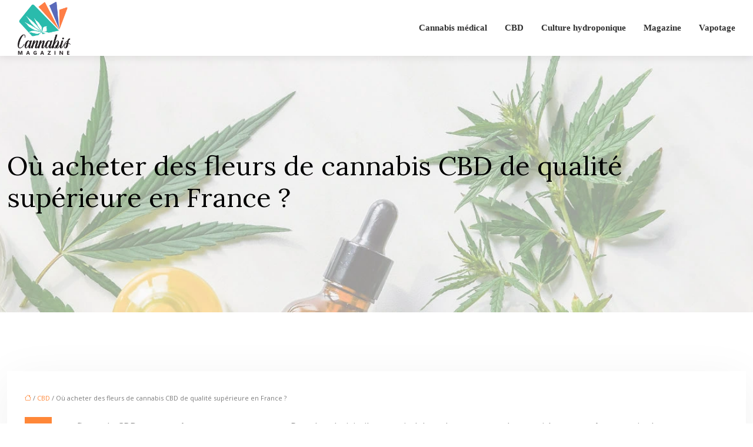

--- FILE ---
content_type: text/html; charset=UTF-8
request_url: https://www.cannabis-magazine.net/ou-acheter-des-fleurs-de-cannabis-cbd-de-qualite-superieure-en-france/
body_size: 11459
content:
<!DOCTYPE html>
<html lang="fr-FR">
<head>
<meta charset="UTF-8" />
<meta name="viewport" content="width=device-width">
<link rel="shortcut icon" href="/wp-content/uploads/2024/02/favicon-01-1.webp" />
<script type="application/ld+json">
{
    "@context": "https://schema.org",
    "@graph": [
        {
            "@type": "WebSite",
            "@id": "https://www.cannabis-magazine.net#website",
            "url": "https://www.cannabis-magazine.net",
            "name": "cannabis-magazine",
            "inLanguage": "fr-FR",
            "publisher": {
                "@id": "https://www.cannabis-magazine.net#organization"
            }
        },
        {
            "@type": "Organization",
            "@id": "https://www.cannabis-magazine.net#organization",
            "name": "cannabis-magazine",
            "url": "https://www.cannabis-magazine.net",
            "logo": {
                "@type": "ImageObject",
                "@id": "https://www.cannabis-magazine.net#logo",
                "url": "https://www.cannabis-magazine.net/wp-content/uploads/2024/02/logo-1.webp"
            }
        },
        {
            "@type": "Person",
            "@id": "https://www.cannabis-magazine.net/author/cannabis-magaz#person",
            "name": "admin",
            "jobTitle": "Rédaction Web",
            "url": "https://www.cannabis-magazine.net/author/cannabis-magaz",
            "worksFor": {
                "@id": "https://www.cannabis-magazine.net#organization"
            },
            "image": {
                "@type": "ImageObject",
                "url": ""
            }
        },
        {
            "@type": "WebPage",
            "@id": "https://www.cannabis-magazine.net/ou-acheter-des-fleurs-de-cannabis-cbd-de-qualite-superieure-en-france/#webpage",
            "url": "https://www.cannabis-magazine.net/ou-acheter-des-fleurs-de-cannabis-cbd-de-qualite-superieure-en-france/",
            "isPartOf": {
                "@id": "https://www.cannabis-magazine.net#website"
            },
            "breadcrumb": {
                "@id": "https://www.cannabis-magazine.net/ou-acheter-des-fleurs-de-cannabis-cbd-de-qualite-superieure-en-france/#breadcrumb"
            },
            "inLanguage": "fr_FR"
        },
        {
            "@type": "Article",
            "@id": "https://www.cannabis-magazine.net/ou-acheter-des-fleurs-de-cannabis-cbd-de-qualite-superieure-en-france/#article",
            "headline": "Où acheter des fleurs de cannabis CBD de qualité supérieure en France ?",
            "mainEntityOfPage": {
                "@id": "https://www.cannabis-magazine.net/ou-acheter-des-fleurs-de-cannabis-cbd-de-qualite-superieure-en-france/#webpage"
            },
            "wordCount": 648,
            "isAccessibleForFree": true,
            "articleSection": [
                "CBD"
            ],
            "datePublished": "2022-08-18T09:56:40+00:00",
            "author": {
                "@id": "https://www.cannabis-magazine.net/author/cannabis-magaz#person"
            },
            "publisher": {
                "@id": "https://www.cannabis-magazine.net#organization"
            },
            "inLanguage": "fr-FR"
        },
        {
            "@type": "BreadcrumbList",
            "@id": "https://www.cannabis-magazine.net/ou-acheter-des-fleurs-de-cannabis-cbd-de-qualite-superieure-en-france/#breadcrumb",
            "itemListElement": [
                {
                    "@type": "ListItem",
                    "position": 1,
                    "name": "Accueil",
                    "item": "https://www.cannabis-magazine.net/"
                },
                {
                    "@type": "ListItem",
                    "position": 2,
                    "name": "CBD",
                    "item": "https://www.cannabis-magazine.net/cbd/"
                },
                {
                    "@type": "ListItem",
                    "position": 3,
                    "name": "Où acheter des fleurs de cannabis CBD de qualité supérieure en France ?",
                    "item": "https://www.cannabis-magazine.net/ou-acheter-des-fleurs-de-cannabis-cbd-de-qualite-superieure-en-france/"
                }
            ]
        }
    ]
}</script>
<meta name='robots' content='max-image-preview:large' />
<title>Comment choisir et acheter ses fleurs de CBD?</title><meta name="description" content="Les fleurs de chanvre sont appréciées pour leurs nombreux bienfaits. Néanmoins, il faut choisir le bon point d’achat. Voici quelques critères."><link rel="alternate" title="oEmbed (JSON)" type="application/json+oembed" href="https://www.cannabis-magazine.net/wp-json/oembed/1.0/embed?url=https%3A%2F%2Fwww.cannabis-magazine.net%2Fou-acheter-des-fleurs-de-cannabis-cbd-de-qualite-superieure-en-france%2F" />
<link rel="alternate" title="oEmbed (XML)" type="text/xml+oembed" href="https://www.cannabis-magazine.net/wp-json/oembed/1.0/embed?url=https%3A%2F%2Fwww.cannabis-magazine.net%2Fou-acheter-des-fleurs-de-cannabis-cbd-de-qualite-superieure-en-france%2F&#038;format=xml" />
<style id='wp-img-auto-sizes-contain-inline-css' type='text/css'>
img:is([sizes=auto i],[sizes^="auto," i]){contain-intrinsic-size:3000px 1500px}
/*# sourceURL=wp-img-auto-sizes-contain-inline-css */
</style>
<style id='wp-block-library-inline-css' type='text/css'>
:root{--wp-block-synced-color:#7a00df;--wp-block-synced-color--rgb:122,0,223;--wp-bound-block-color:var(--wp-block-synced-color);--wp-editor-canvas-background:#ddd;--wp-admin-theme-color:#007cba;--wp-admin-theme-color--rgb:0,124,186;--wp-admin-theme-color-darker-10:#006ba1;--wp-admin-theme-color-darker-10--rgb:0,107,160.5;--wp-admin-theme-color-darker-20:#005a87;--wp-admin-theme-color-darker-20--rgb:0,90,135;--wp-admin-border-width-focus:2px}@media (min-resolution:192dpi){:root{--wp-admin-border-width-focus:1.5px}}.wp-element-button{cursor:pointer}:root .has-very-light-gray-background-color{background-color:#eee}:root .has-very-dark-gray-background-color{background-color:#313131}:root .has-very-light-gray-color{color:#eee}:root .has-very-dark-gray-color{color:#313131}:root .has-vivid-green-cyan-to-vivid-cyan-blue-gradient-background{background:linear-gradient(135deg,#00d084,#0693e3)}:root .has-purple-crush-gradient-background{background:linear-gradient(135deg,#34e2e4,#4721fb 50%,#ab1dfe)}:root .has-hazy-dawn-gradient-background{background:linear-gradient(135deg,#faaca8,#dad0ec)}:root .has-subdued-olive-gradient-background{background:linear-gradient(135deg,#fafae1,#67a671)}:root .has-atomic-cream-gradient-background{background:linear-gradient(135deg,#fdd79a,#004a59)}:root .has-nightshade-gradient-background{background:linear-gradient(135deg,#330968,#31cdcf)}:root .has-midnight-gradient-background{background:linear-gradient(135deg,#020381,#2874fc)}:root{--wp--preset--font-size--normal:16px;--wp--preset--font-size--huge:42px}.has-regular-font-size{font-size:1em}.has-larger-font-size{font-size:2.625em}.has-normal-font-size{font-size:var(--wp--preset--font-size--normal)}.has-huge-font-size{font-size:var(--wp--preset--font-size--huge)}.has-text-align-center{text-align:center}.has-text-align-left{text-align:left}.has-text-align-right{text-align:right}.has-fit-text{white-space:nowrap!important}#end-resizable-editor-section{display:none}.aligncenter{clear:both}.items-justified-left{justify-content:flex-start}.items-justified-center{justify-content:center}.items-justified-right{justify-content:flex-end}.items-justified-space-between{justify-content:space-between}.screen-reader-text{border:0;clip-path:inset(50%);height:1px;margin:-1px;overflow:hidden;padding:0;position:absolute;width:1px;word-wrap:normal!important}.screen-reader-text:focus{background-color:#ddd;clip-path:none;color:#444;display:block;font-size:1em;height:auto;left:5px;line-height:normal;padding:15px 23px 14px;text-decoration:none;top:5px;width:auto;z-index:100000}html :where(.has-border-color){border-style:solid}html :where([style*=border-top-color]){border-top-style:solid}html :where([style*=border-right-color]){border-right-style:solid}html :where([style*=border-bottom-color]){border-bottom-style:solid}html :where([style*=border-left-color]){border-left-style:solid}html :where([style*=border-width]){border-style:solid}html :where([style*=border-top-width]){border-top-style:solid}html :where([style*=border-right-width]){border-right-style:solid}html :where([style*=border-bottom-width]){border-bottom-style:solid}html :where([style*=border-left-width]){border-left-style:solid}html :where(img[class*=wp-image-]){height:auto;max-width:100%}:where(figure){margin:0 0 1em}html :where(.is-position-sticky){--wp-admin--admin-bar--position-offset:var(--wp-admin--admin-bar--height,0px)}@media screen and (max-width:600px){html :where(.is-position-sticky){--wp-admin--admin-bar--position-offset:0px}}

/*# sourceURL=wp-block-library-inline-css */
</style><style id='global-styles-inline-css' type='text/css'>
:root{--wp--preset--aspect-ratio--square: 1;--wp--preset--aspect-ratio--4-3: 4/3;--wp--preset--aspect-ratio--3-4: 3/4;--wp--preset--aspect-ratio--3-2: 3/2;--wp--preset--aspect-ratio--2-3: 2/3;--wp--preset--aspect-ratio--16-9: 16/9;--wp--preset--aspect-ratio--9-16: 9/16;--wp--preset--color--black: #000000;--wp--preset--color--cyan-bluish-gray: #abb8c3;--wp--preset--color--white: #ffffff;--wp--preset--color--pale-pink: #f78da7;--wp--preset--color--vivid-red: #cf2e2e;--wp--preset--color--luminous-vivid-orange: #ff6900;--wp--preset--color--luminous-vivid-amber: #fcb900;--wp--preset--color--light-green-cyan: #7bdcb5;--wp--preset--color--vivid-green-cyan: #00d084;--wp--preset--color--pale-cyan-blue: #8ed1fc;--wp--preset--color--vivid-cyan-blue: #0693e3;--wp--preset--color--vivid-purple: #9b51e0;--wp--preset--color--base: #f9f9f9;--wp--preset--color--base-2: #ffffff;--wp--preset--color--contrast: #111111;--wp--preset--color--contrast-2: #636363;--wp--preset--color--contrast-3: #A4A4A4;--wp--preset--color--accent: #cfcabe;--wp--preset--color--accent-2: #c2a990;--wp--preset--color--accent-3: #d8613c;--wp--preset--color--accent-4: #b1c5a4;--wp--preset--color--accent-5: #b5bdbc;--wp--preset--gradient--vivid-cyan-blue-to-vivid-purple: linear-gradient(135deg,rgb(6,147,227) 0%,rgb(155,81,224) 100%);--wp--preset--gradient--light-green-cyan-to-vivid-green-cyan: linear-gradient(135deg,rgb(122,220,180) 0%,rgb(0,208,130) 100%);--wp--preset--gradient--luminous-vivid-amber-to-luminous-vivid-orange: linear-gradient(135deg,rgb(252,185,0) 0%,rgb(255,105,0) 100%);--wp--preset--gradient--luminous-vivid-orange-to-vivid-red: linear-gradient(135deg,rgb(255,105,0) 0%,rgb(207,46,46) 100%);--wp--preset--gradient--very-light-gray-to-cyan-bluish-gray: linear-gradient(135deg,rgb(238,238,238) 0%,rgb(169,184,195) 100%);--wp--preset--gradient--cool-to-warm-spectrum: linear-gradient(135deg,rgb(74,234,220) 0%,rgb(151,120,209) 20%,rgb(207,42,186) 40%,rgb(238,44,130) 60%,rgb(251,105,98) 80%,rgb(254,248,76) 100%);--wp--preset--gradient--blush-light-purple: linear-gradient(135deg,rgb(255,206,236) 0%,rgb(152,150,240) 100%);--wp--preset--gradient--blush-bordeaux: linear-gradient(135deg,rgb(254,205,165) 0%,rgb(254,45,45) 50%,rgb(107,0,62) 100%);--wp--preset--gradient--luminous-dusk: linear-gradient(135deg,rgb(255,203,112) 0%,rgb(199,81,192) 50%,rgb(65,88,208) 100%);--wp--preset--gradient--pale-ocean: linear-gradient(135deg,rgb(255,245,203) 0%,rgb(182,227,212) 50%,rgb(51,167,181) 100%);--wp--preset--gradient--electric-grass: linear-gradient(135deg,rgb(202,248,128) 0%,rgb(113,206,126) 100%);--wp--preset--gradient--midnight: linear-gradient(135deg,rgb(2,3,129) 0%,rgb(40,116,252) 100%);--wp--preset--gradient--gradient-1: linear-gradient(to bottom, #cfcabe 0%, #F9F9F9 100%);--wp--preset--gradient--gradient-2: linear-gradient(to bottom, #C2A990 0%, #F9F9F9 100%);--wp--preset--gradient--gradient-3: linear-gradient(to bottom, #D8613C 0%, #F9F9F9 100%);--wp--preset--gradient--gradient-4: linear-gradient(to bottom, #B1C5A4 0%, #F9F9F9 100%);--wp--preset--gradient--gradient-5: linear-gradient(to bottom, #B5BDBC 0%, #F9F9F9 100%);--wp--preset--gradient--gradient-6: linear-gradient(to bottom, #A4A4A4 0%, #F9F9F9 100%);--wp--preset--gradient--gradient-7: linear-gradient(to bottom, #cfcabe 50%, #F9F9F9 50%);--wp--preset--gradient--gradient-8: linear-gradient(to bottom, #C2A990 50%, #F9F9F9 50%);--wp--preset--gradient--gradient-9: linear-gradient(to bottom, #D8613C 50%, #F9F9F9 50%);--wp--preset--gradient--gradient-10: linear-gradient(to bottom, #B1C5A4 50%, #F9F9F9 50%);--wp--preset--gradient--gradient-11: linear-gradient(to bottom, #B5BDBC 50%, #F9F9F9 50%);--wp--preset--gradient--gradient-12: linear-gradient(to bottom, #A4A4A4 50%, #F9F9F9 50%);--wp--preset--font-size--small: 13px;--wp--preset--font-size--medium: 20px;--wp--preset--font-size--large: 36px;--wp--preset--font-size--x-large: 42px;--wp--preset--spacing--20: min(1.5rem, 2vw);--wp--preset--spacing--30: min(2.5rem, 3vw);--wp--preset--spacing--40: min(4rem, 5vw);--wp--preset--spacing--50: min(6.5rem, 8vw);--wp--preset--spacing--60: min(10.5rem, 13vw);--wp--preset--spacing--70: 3.38rem;--wp--preset--spacing--80: 5.06rem;--wp--preset--spacing--10: 1rem;--wp--preset--shadow--natural: 6px 6px 9px rgba(0, 0, 0, 0.2);--wp--preset--shadow--deep: 12px 12px 50px rgba(0, 0, 0, 0.4);--wp--preset--shadow--sharp: 6px 6px 0px rgba(0, 0, 0, 0.2);--wp--preset--shadow--outlined: 6px 6px 0px -3px rgb(255, 255, 255), 6px 6px rgb(0, 0, 0);--wp--preset--shadow--crisp: 6px 6px 0px rgb(0, 0, 0);}:root { --wp--style--global--content-size: 1320px;--wp--style--global--wide-size: 1920px; }:where(body) { margin: 0; }.wp-site-blocks { padding-top: var(--wp--style--root--padding-top); padding-bottom: var(--wp--style--root--padding-bottom); }.has-global-padding { padding-right: var(--wp--style--root--padding-right); padding-left: var(--wp--style--root--padding-left); }.has-global-padding > .alignfull { margin-right: calc(var(--wp--style--root--padding-right) * -1); margin-left: calc(var(--wp--style--root--padding-left) * -1); }.has-global-padding :where(:not(.alignfull.is-layout-flow) > .has-global-padding:not(.wp-block-block, .alignfull)) { padding-right: 0; padding-left: 0; }.has-global-padding :where(:not(.alignfull.is-layout-flow) > .has-global-padding:not(.wp-block-block, .alignfull)) > .alignfull { margin-left: 0; margin-right: 0; }.wp-site-blocks > .alignleft { float: left; margin-right: 2em; }.wp-site-blocks > .alignright { float: right; margin-left: 2em; }.wp-site-blocks > .aligncenter { justify-content: center; margin-left: auto; margin-right: auto; }:where(.wp-site-blocks) > * { margin-block-start: 1.2rem; margin-block-end: 0; }:where(.wp-site-blocks) > :first-child { margin-block-start: 0; }:where(.wp-site-blocks) > :last-child { margin-block-end: 0; }:root { --wp--style--block-gap: 1.2rem; }:root :where(.is-layout-flow) > :first-child{margin-block-start: 0;}:root :where(.is-layout-flow) > :last-child{margin-block-end: 0;}:root :where(.is-layout-flow) > *{margin-block-start: 1.2rem;margin-block-end: 0;}:root :where(.is-layout-constrained) > :first-child{margin-block-start: 0;}:root :where(.is-layout-constrained) > :last-child{margin-block-end: 0;}:root :where(.is-layout-constrained) > *{margin-block-start: 1.2rem;margin-block-end: 0;}:root :where(.is-layout-flex){gap: 1.2rem;}:root :where(.is-layout-grid){gap: 1.2rem;}.is-layout-flow > .alignleft{float: left;margin-inline-start: 0;margin-inline-end: 2em;}.is-layout-flow > .alignright{float: right;margin-inline-start: 2em;margin-inline-end: 0;}.is-layout-flow > .aligncenter{margin-left: auto !important;margin-right: auto !important;}.is-layout-constrained > .alignleft{float: left;margin-inline-start: 0;margin-inline-end: 2em;}.is-layout-constrained > .alignright{float: right;margin-inline-start: 2em;margin-inline-end: 0;}.is-layout-constrained > .aligncenter{margin-left: auto !important;margin-right: auto !important;}.is-layout-constrained > :where(:not(.alignleft):not(.alignright):not(.alignfull)){max-width: var(--wp--style--global--content-size);margin-left: auto !important;margin-right: auto !important;}.is-layout-constrained > .alignwide{max-width: var(--wp--style--global--wide-size);}body .is-layout-flex{display: flex;}.is-layout-flex{flex-wrap: wrap;align-items: center;}.is-layout-flex > :is(*, div){margin: 0;}body .is-layout-grid{display: grid;}.is-layout-grid > :is(*, div){margin: 0;}body{--wp--style--root--padding-top: 0px;--wp--style--root--padding-right: var(--wp--preset--spacing--50);--wp--style--root--padding-bottom: 0px;--wp--style--root--padding-left: var(--wp--preset--spacing--50);}a:where(:not(.wp-element-button)){text-decoration: underline;}:root :where(a:where(:not(.wp-element-button)):hover){text-decoration: none;}:root :where(.wp-element-button, .wp-block-button__link){background-color: var(--wp--preset--color--contrast);border-radius: .33rem;border-color: var(--wp--preset--color--contrast);border-width: 0;color: var(--wp--preset--color--base);font-family: inherit;font-size: var(--wp--preset--font-size--small);font-style: normal;font-weight: 500;letter-spacing: inherit;line-height: inherit;padding-top: 0.6rem;padding-right: 1rem;padding-bottom: 0.6rem;padding-left: 1rem;text-decoration: none;text-transform: inherit;}:root :where(.wp-element-button:hover, .wp-block-button__link:hover){background-color: var(--wp--preset--color--contrast-2);border-color: var(--wp--preset--color--contrast-2);color: var(--wp--preset--color--base);}:root :where(.wp-element-button:focus, .wp-block-button__link:focus){background-color: var(--wp--preset--color--contrast-2);border-color: var(--wp--preset--color--contrast-2);color: var(--wp--preset--color--base);outline-color: var(--wp--preset--color--contrast);outline-offset: 2px;outline-style: dotted;outline-width: 1px;}:root :where(.wp-element-button:active, .wp-block-button__link:active){background-color: var(--wp--preset--color--contrast);color: var(--wp--preset--color--base);}:root :where(.wp-element-caption, .wp-block-audio figcaption, .wp-block-embed figcaption, .wp-block-gallery figcaption, .wp-block-image figcaption, .wp-block-table figcaption, .wp-block-video figcaption){color: var(--wp--preset--color--contrast-2);font-family: var(--wp--preset--font-family--body);font-size: 0.8rem;}.has-black-color{color: var(--wp--preset--color--black) !important;}.has-cyan-bluish-gray-color{color: var(--wp--preset--color--cyan-bluish-gray) !important;}.has-white-color{color: var(--wp--preset--color--white) !important;}.has-pale-pink-color{color: var(--wp--preset--color--pale-pink) !important;}.has-vivid-red-color{color: var(--wp--preset--color--vivid-red) !important;}.has-luminous-vivid-orange-color{color: var(--wp--preset--color--luminous-vivid-orange) !important;}.has-luminous-vivid-amber-color{color: var(--wp--preset--color--luminous-vivid-amber) !important;}.has-light-green-cyan-color{color: var(--wp--preset--color--light-green-cyan) !important;}.has-vivid-green-cyan-color{color: var(--wp--preset--color--vivid-green-cyan) !important;}.has-pale-cyan-blue-color{color: var(--wp--preset--color--pale-cyan-blue) !important;}.has-vivid-cyan-blue-color{color: var(--wp--preset--color--vivid-cyan-blue) !important;}.has-vivid-purple-color{color: var(--wp--preset--color--vivid-purple) !important;}.has-base-color{color: var(--wp--preset--color--base) !important;}.has-base-2-color{color: var(--wp--preset--color--base-2) !important;}.has-contrast-color{color: var(--wp--preset--color--contrast) !important;}.has-contrast-2-color{color: var(--wp--preset--color--contrast-2) !important;}.has-contrast-3-color{color: var(--wp--preset--color--contrast-3) !important;}.has-accent-color{color: var(--wp--preset--color--accent) !important;}.has-accent-2-color{color: var(--wp--preset--color--accent-2) !important;}.has-accent-3-color{color: var(--wp--preset--color--accent-3) !important;}.has-accent-4-color{color: var(--wp--preset--color--accent-4) !important;}.has-accent-5-color{color: var(--wp--preset--color--accent-5) !important;}.has-black-background-color{background-color: var(--wp--preset--color--black) !important;}.has-cyan-bluish-gray-background-color{background-color: var(--wp--preset--color--cyan-bluish-gray) !important;}.has-white-background-color{background-color: var(--wp--preset--color--white) !important;}.has-pale-pink-background-color{background-color: var(--wp--preset--color--pale-pink) !important;}.has-vivid-red-background-color{background-color: var(--wp--preset--color--vivid-red) !important;}.has-luminous-vivid-orange-background-color{background-color: var(--wp--preset--color--luminous-vivid-orange) !important;}.has-luminous-vivid-amber-background-color{background-color: var(--wp--preset--color--luminous-vivid-amber) !important;}.has-light-green-cyan-background-color{background-color: var(--wp--preset--color--light-green-cyan) !important;}.has-vivid-green-cyan-background-color{background-color: var(--wp--preset--color--vivid-green-cyan) !important;}.has-pale-cyan-blue-background-color{background-color: var(--wp--preset--color--pale-cyan-blue) !important;}.has-vivid-cyan-blue-background-color{background-color: var(--wp--preset--color--vivid-cyan-blue) !important;}.has-vivid-purple-background-color{background-color: var(--wp--preset--color--vivid-purple) !important;}.has-base-background-color{background-color: var(--wp--preset--color--base) !important;}.has-base-2-background-color{background-color: var(--wp--preset--color--base-2) !important;}.has-contrast-background-color{background-color: var(--wp--preset--color--contrast) !important;}.has-contrast-2-background-color{background-color: var(--wp--preset--color--contrast-2) !important;}.has-contrast-3-background-color{background-color: var(--wp--preset--color--contrast-3) !important;}.has-accent-background-color{background-color: var(--wp--preset--color--accent) !important;}.has-accent-2-background-color{background-color: var(--wp--preset--color--accent-2) !important;}.has-accent-3-background-color{background-color: var(--wp--preset--color--accent-3) !important;}.has-accent-4-background-color{background-color: var(--wp--preset--color--accent-4) !important;}.has-accent-5-background-color{background-color: var(--wp--preset--color--accent-5) !important;}.has-black-border-color{border-color: var(--wp--preset--color--black) !important;}.has-cyan-bluish-gray-border-color{border-color: var(--wp--preset--color--cyan-bluish-gray) !important;}.has-white-border-color{border-color: var(--wp--preset--color--white) !important;}.has-pale-pink-border-color{border-color: var(--wp--preset--color--pale-pink) !important;}.has-vivid-red-border-color{border-color: var(--wp--preset--color--vivid-red) !important;}.has-luminous-vivid-orange-border-color{border-color: var(--wp--preset--color--luminous-vivid-orange) !important;}.has-luminous-vivid-amber-border-color{border-color: var(--wp--preset--color--luminous-vivid-amber) !important;}.has-light-green-cyan-border-color{border-color: var(--wp--preset--color--light-green-cyan) !important;}.has-vivid-green-cyan-border-color{border-color: var(--wp--preset--color--vivid-green-cyan) !important;}.has-pale-cyan-blue-border-color{border-color: var(--wp--preset--color--pale-cyan-blue) !important;}.has-vivid-cyan-blue-border-color{border-color: var(--wp--preset--color--vivid-cyan-blue) !important;}.has-vivid-purple-border-color{border-color: var(--wp--preset--color--vivid-purple) !important;}.has-base-border-color{border-color: var(--wp--preset--color--base) !important;}.has-base-2-border-color{border-color: var(--wp--preset--color--base-2) !important;}.has-contrast-border-color{border-color: var(--wp--preset--color--contrast) !important;}.has-contrast-2-border-color{border-color: var(--wp--preset--color--contrast-2) !important;}.has-contrast-3-border-color{border-color: var(--wp--preset--color--contrast-3) !important;}.has-accent-border-color{border-color: var(--wp--preset--color--accent) !important;}.has-accent-2-border-color{border-color: var(--wp--preset--color--accent-2) !important;}.has-accent-3-border-color{border-color: var(--wp--preset--color--accent-3) !important;}.has-accent-4-border-color{border-color: var(--wp--preset--color--accent-4) !important;}.has-accent-5-border-color{border-color: var(--wp--preset--color--accent-5) !important;}.has-vivid-cyan-blue-to-vivid-purple-gradient-background{background: var(--wp--preset--gradient--vivid-cyan-blue-to-vivid-purple) !important;}.has-light-green-cyan-to-vivid-green-cyan-gradient-background{background: var(--wp--preset--gradient--light-green-cyan-to-vivid-green-cyan) !important;}.has-luminous-vivid-amber-to-luminous-vivid-orange-gradient-background{background: var(--wp--preset--gradient--luminous-vivid-amber-to-luminous-vivid-orange) !important;}.has-luminous-vivid-orange-to-vivid-red-gradient-background{background: var(--wp--preset--gradient--luminous-vivid-orange-to-vivid-red) !important;}.has-very-light-gray-to-cyan-bluish-gray-gradient-background{background: var(--wp--preset--gradient--very-light-gray-to-cyan-bluish-gray) !important;}.has-cool-to-warm-spectrum-gradient-background{background: var(--wp--preset--gradient--cool-to-warm-spectrum) !important;}.has-blush-light-purple-gradient-background{background: var(--wp--preset--gradient--blush-light-purple) !important;}.has-blush-bordeaux-gradient-background{background: var(--wp--preset--gradient--blush-bordeaux) !important;}.has-luminous-dusk-gradient-background{background: var(--wp--preset--gradient--luminous-dusk) !important;}.has-pale-ocean-gradient-background{background: var(--wp--preset--gradient--pale-ocean) !important;}.has-electric-grass-gradient-background{background: var(--wp--preset--gradient--electric-grass) !important;}.has-midnight-gradient-background{background: var(--wp--preset--gradient--midnight) !important;}.has-gradient-1-gradient-background{background: var(--wp--preset--gradient--gradient-1) !important;}.has-gradient-2-gradient-background{background: var(--wp--preset--gradient--gradient-2) !important;}.has-gradient-3-gradient-background{background: var(--wp--preset--gradient--gradient-3) !important;}.has-gradient-4-gradient-background{background: var(--wp--preset--gradient--gradient-4) !important;}.has-gradient-5-gradient-background{background: var(--wp--preset--gradient--gradient-5) !important;}.has-gradient-6-gradient-background{background: var(--wp--preset--gradient--gradient-6) !important;}.has-gradient-7-gradient-background{background: var(--wp--preset--gradient--gradient-7) !important;}.has-gradient-8-gradient-background{background: var(--wp--preset--gradient--gradient-8) !important;}.has-gradient-9-gradient-background{background: var(--wp--preset--gradient--gradient-9) !important;}.has-gradient-10-gradient-background{background: var(--wp--preset--gradient--gradient-10) !important;}.has-gradient-11-gradient-background{background: var(--wp--preset--gradient--gradient-11) !important;}.has-gradient-12-gradient-background{background: var(--wp--preset--gradient--gradient-12) !important;}.has-small-font-size{font-size: var(--wp--preset--font-size--small) !important;}.has-medium-font-size{font-size: var(--wp--preset--font-size--medium) !important;}.has-large-font-size{font-size: var(--wp--preset--font-size--large) !important;}.has-x-large-font-size{font-size: var(--wp--preset--font-size--x-large) !important;}
/*# sourceURL=global-styles-inline-css */
</style>

<link rel='stylesheet' id='default-css' href='https://www.cannabis-magazine.net/wp-content/themes/factory-templates-4/style.css?ver=e3623eba7a7f187f768bf518101e88ac' type='text/css' media='all' />
<link rel='stylesheet' id='bootstrap5-css' href='https://www.cannabis-magazine.net/wp-content/themes/factory-templates-4/css/bootstrap.min.css?ver=e3623eba7a7f187f768bf518101e88ac' type='text/css' media='all' />
<link rel='stylesheet' id='bootstrap-icon-css' href='https://www.cannabis-magazine.net/wp-content/themes/factory-templates-4/css/bootstrap-icons.css?ver=e3623eba7a7f187f768bf518101e88ac' type='text/css' media='all' />
<link rel='stylesheet' id='global-css' href='https://www.cannabis-magazine.net/wp-content/themes/factory-templates-4/css/global.css?ver=e3623eba7a7f187f768bf518101e88ac' type='text/css' media='all' />
<link rel='stylesheet' id='light-theme-css' href='https://www.cannabis-magazine.net/wp-content/themes/factory-templates-4/css/light.css?ver=e3623eba7a7f187f768bf518101e88ac' type='text/css' media='all' />
<script type="text/javascript" src="https://code.jquery.com/jquery-3.2.1.min.js?ver=e3623eba7a7f187f768bf518101e88ac" id="jquery3.2.1-js"></script>
<script type="text/javascript" src="https://www.cannabis-magazine.net/wp-content/themes/factory-templates-4/js/fn.js?ver=e3623eba7a7f187f768bf518101e88ac" id="default_script-js"></script>
<link rel="https://api.w.org/" href="https://www.cannabis-magazine.net/wp-json/" /><link rel="alternate" title="JSON" type="application/json" href="https://www.cannabis-magazine.net/wp-json/wp/v2/posts/25238" /><link rel="EditURI" type="application/rsd+xml" title="RSD" href="https://www.cannabis-magazine.net/xmlrpc.php?rsd" />
<link rel="canonical" href="https://www.cannabis-magazine.net/ou-acheter-des-fleurs-de-cannabis-cbd-de-qualite-superieure-en-france/" />
<link rel='shortlink' href='https://www.cannabis-magazine.net/?p=25238' />
 
<link href="https://fonts.googleapis.com/css2?family=Open+Sans&display=swap" rel="stylesheet">
<link href="https://fonts.googleapis.com/css2?family=Lora:ital,wght@0,400;0,700;1,400&display=swap" rel="stylesheet">
<meta name="google-site-verification" content="p8800_TDbJSqsbJb_a_sWbuy3FyzYT2nzt7-40jtjlE" />
<meta name="google-site-verification" content="dbp9r2c8X3-RvqXQO2K4b3gcKzMQXHPLz-uedgemAEY" /> 
<style type="text/css">
.default_color_background,.menu-bars{background-color : #ff8738 }.default_color_text,a,h1 span,h2 span,h3 span,h4 span,h5 span,h6 span{color :#ff8738 }.navigation li a,.navigation li.disabled,.navigation li.active a,.owl-dots .owl-dot.active span,.owl-dots .owl-dot:hover span{background-color: #ff8738;}
.block-spc{border-color:#ff8738}
.page-content a{color : #ff8738 }.page-content a:hover{color : #34A853 }.home .body-content a{color : #ff8738 }.home .body-content a:hover{color : #34A853 }.col-menu,.main-navigation{background-color:transparent;}.main-navigation {padding:10px 0px;}.main-navigation.scrolled{padding:2px 2px;}.main-navigation.scrolled{background-color:#fff;}.main-navigation {-webkit-box-shadow: 0 2px 13px 0 rgba(0, 0, 0, .1);-moz-box-shadow: 0 2px 13px 0 rgba(0, 0, 0, .1);box-shadow: 0 2px 13px 0 rgba(0, 0, 0, .1);}
.main-navigation .logo-main{height: 90px;}.main-navigation  .logo-sticky{height: 40px;}nav li a{font-size:15px;}nav li a{line-height:25px;}nav li a{color:#303030!important;}nav li:hover > a,.current-menu-item > a{color:#ff8e2d!important;}.scrolled nav li a{color:#303030!important;}.scrolled nav li:hover a,.scrolled .current-menu-item a{color:#ff8e2d!important;}.archive h1{color:#000!important;}.category .subheader,.single .subheader{padding:160px 0px }.archive h1{text-align:left!important;} .archive h1{font-size:45px}  .archive h2,.cat-description h2{font-size:25px} .archive h2 a,.cat-description h2{color:#000!important;}.archive .readmore{background-color:#ff8738;}.archive .readmore{color:#fff;}.archive .readmore:hover{background-color:#de6f26;}.archive .readmore:hover{color:#fff;}.archive .readmore{padding:8px 20px;}.single h1{color:#000!important;}.single .the-post h2{color:#000!important;}.single .the-post h3{color:#000!important;}.single .the-post h4{color:#000!important;}.single .the-post h5{color:#000!important;}.single .the-post h6{color:#000!important;} .single .post-content a{color:#ff8738} .single .post-content a:hover{color:#34A853}.single h1{text-align:left!important;}.single h1{font-size: 45px}.single h2{font-size: 25px}.single h3{font-size: 21px}.single h4{font-size: 18px}.single .the-post p:first-child::first-letter{background-color: #ff8738;padding: 8px 5px;margin-right: 4px;margin-bottom:4px}footer{background-position:top }  footer a{color: #666a6f }#back_to_top{background-color:#ff8738;}#back_to_top i, #back_to_top svg{color:#fff;} footer{padding:80px 0 60px} #back_to_top {padding:3px 5px 6px;}</style>
<style>:root {
    --color-primary: #ff8738;
    --color-primary-light: #ffaf48;
    --color-primary-dark: #b25e27;
    --color-primary-hover: #e57932;
    --color-primary-muted: #ffd859;
            --color-background: cannabis-magaz;
    --color-text: #000000;
} </style>
<style id="custom-st" type="text/css">
body{font-size:16px;font-weight:400;line-height:32px;font-family:Open Sans;color:#7d7d7d;}h1,.kicker-banner{font-family:Lora;font-weight:400;}h2,h3,h4{font-family:Lora;font-weight:700;}a{text-decoration:none;}.justify-text{text-align:justify;}.kicker-banner{font-style:italic;}.copyright {padding:10px 0 40px;text-align:center;margin-top:20px;}.b1-col2,.b1{position:relative;}.banner-img-bg2{position:absolute;left:0;right:0;top:0;bottom:0;margin:auto;display:flex;flex-direction:column;justify-content:center;z-index:-1;}.b1-bg-img{position:absolute;left:0;top:10%;}.background-zoom{position:relative;overflow:hidden;}.background-zoom:before{content:'';position:absolute;background:#000;width:100%;height:100%;opacity:0!important;transition:all 0.6s ease;transform:scale(0.5);z-index:1;}.background-zoom:hover:before{opacity:0.7!important;transform:scale(1.2);}.background-zoom h3,.background-zoom p{transition:all 0.6s ease;transform:scale(0.5);opacity:0;}.background-zoom:hover h3,.background-zoom:hover p{transform:scale(1);opacity:1;}#gallery-1 img{width:90px!important;height:90px!important;}.gallery-item{width:auto!important;margin-right:15px!important;margin-top:0px!important;}#gallery-1{margin-top:20px!important;}p{text-align:justify;}footer{background-size:cover;}footer img{margin-bottom:1.5em;}footer .footer-widget{color:#303030;position:relative;border-bottom:none!important;margin-bottom:30px!important;}footer .footer-widget:after{content:'';position:absolute;bottom:-7px;left:0;width:25px;border-bottom:2px solid #ff8e2d;}.main-navigation{z-index:3!important;position:relative;}nav li a{font-family:Loras;font-weight:700;white-space:normal!important;}.main-navigation .sub-menu{padding:0px!important;}.navbar{padding:0px!important;}.sub-menu>li{padding:20px 15px!important;border-bottom:1px solid rgba(0,0,0,0.1);}.classic-menu li a{padding:35px 15px 35px 15px;}.main-navigation .menu-item-has-children:after{top:30px;color:#ff8738;}.scrolled nav .sub-menu li a{color:#333!important;}.sub-menu li:hover a,.scrolled nav .sub-menu li:hover a{color:#ff8738!important;}.widget_sidebar{margin-bottom:50px;background:#fff;box-shadow:0 15px 76px 0 rgba(0,0,0,.1);box-sizing:border-box;padding:25px 20px 20px;}.loop-post .align-items-center div{padding:0 0 0 20px;}.archive .post{box-shadow:0 30px 100px 0 rgba(221,224,231,0.5);padding:30px 30px 30px;}.single .title{position:relative;z-index:1;}.single .all-post-content{padding:30px;background:#fff;box-shadow:0 15px 76px 0 rgba(0,0,0,.06);margin-bottom:50px;}.single .the-post p:first-child::first-letter{font-size:30px;height:55px;line-height:22px;padding:15px;width:55px;font-weight:500;color:#fff;float:left;margin:0 20px 0 0;text-align:center;}.widget_sidebar .sidebar-widget{margin-bottom:1em;color:#333;text-align:left;position:relative;padding-bottom:1em;border-bottom:none!important;}.sidebar-widget:before{width:100%;border-bottom:1px solid #ececec;}.sidebar-widget:before,.sidebar-widget:after{content:"";position:absolute;left:0;bottom:2px;}.sidebar-widget:after{width:50px;border-bottom:1px solid #ff8738;}@media screen and (max-width:1600px){}@media screen and (max-width:1366px){.main-navigation{padding:0px 30px!important;}.main-navigation .sub-menu{margin-left:-20px;}}@media screen and (max-width:1280px){}@media screen and (max-width:1024px){h1{line-height:55px!important;font-size:45px!important;}h2{line-height:30px!important;font-size:24px!important;}h3{font-size:20px!important;}.classic-menu li a{padding:20px 15px 20px 15px;}.navbar-toggler{background-color:#fff;}.navbar{padding:10px!important;}.banner{padding-top:20%!important;}.main-navigation{background-color:#fff;}}@media screen and (max-width:960px){.banner{background:#221B19;}}@media screen and (max-width:375px){.main-navigation{padding:0px 0px!important;}.loop-post .align-items-center{padding-left:0px!important;}}</style>
</head> 

<body class="wp-singular post-template-default single single-post postid-25238 single-format-standard wp-theme-factory-templates-4 catid-1" style="background-color: cannabis-magaz;">

<div class="main-navigation  container-fluid is_sticky none-mobile">
<nav class="navbar navbar-expand-lg  container-xxl">

<a id="logo" href="https://www.cannabis-magazine.net">
<img class="logo-main" src="/wp-content/uploads/2024/02/logo-1.webp"  width="90px"   height="90px"  alt="logo">
<img class="logo-sticky" src="/wp-content/uploads/2024/02/logo-1.webp" width="auto" height="40px" alt="logo"></a>

    <button class="navbar-toggler" type="button" data-bs-toggle="collapse" data-bs-target="#navbarSupportedContent" aria-controls="navbarSupportedContent" aria-expanded="false" aria-label="Toggle navigation">
      <span class="navbar-toggler-icon"><i class="bi bi-list"></i></span>
    </button>

    <div class="collapse navbar-collapse" id="navbarSupportedContent">

<ul id="main-menu" class="classic-menu navbar-nav ms-auto mb-2 mb-lg-0"><li id="menu-item-25118" class="menu-item menu-item-type-taxonomy menu-item-object-category"><a href="https://www.cannabis-magazine.net/cannabis-medical/">Cannabis médical</a></li>
<li id="menu-item-25119" class="menu-item menu-item-type-taxonomy menu-item-object-category current-post-ancestor current-menu-parent current-post-parent"><a href="https://www.cannabis-magazine.net/cbd/">CBD</a></li>
<li id="menu-item-25120" class="menu-item menu-item-type-taxonomy menu-item-object-category"><a href="https://www.cannabis-magazine.net/culture-hydroponique/">Culture hydroponique</a></li>
<li id="menu-item-25121" class="menu-item menu-item-type-taxonomy menu-item-object-category"><a href="https://www.cannabis-magazine.net/magazine/">Magazine</a></li>
<li id="menu-item-25122" class="menu-item menu-item-type-taxonomy menu-item-object-category"><a href="https://www.cannabis-magazine.net/vapotage/">Vapotage</a></li>
</ul>
</div>
</nav>
</div><!--menu-->
<div style="" class="body-content     add-top">
  

<div class="container-fluid subheader" style="background-position:top;background-image:url(/wp-content/uploads/2024/02/canabis-magazine-categorie3.webp);background-color:#000;">
<div id="mask" style=""></div>	
<div class="container-xxl"><h1 class="title">Où acheter des fleurs de cannabis CBD de qualité supérieure en France ?</h1></div></div>



<div class="post-content container-xxl"> 


<div class="row">
<div class="  col-xxl-9  col-md-12">	



<div class="all-post-content">
<article>
<div style="font-size: 11px" class="breadcrumb"><a href="/"><i class="bi bi-house"></i></a>&nbsp;/&nbsp;<a href="https://www.cannabis-magazine.net/cbd/">CBD</a>&nbsp;/&nbsp;Où acheter des fleurs de cannabis CBD de qualité supérieure en France ?</div>
<div class="the-post">





<div style="text-align:justify">
<p>Les fleurs de CBD sont extrêmement avantageuses. Pour les choisir, il est capital de se baser sur quelques critères pour être certain de consommer un produit d’excellente qualité. Quels sont donc ces détails fondamentaux à prendre en compte ?</p>
<p> </p>
<h2>Peut-on acheter légalement des fleurs de CBD en France ?</h2>
<p> </p>
<p>On peut se rendre dans un <a href="https://www.shopducbd.fr/23-preroll-cbd">Shop de CBD</a> pour acheter des fleurs. Déjà, pourquoi choisir des fleurs de CBD ? les fleurs de CBD sont nettement meilleures, car elles permettent de consommer du cannabidiol purement et naturellement. On peut préparer des tisanes à base de fleurs de CBD pour profiter de ses effets relaxants. En effet, cette fleur est responsable de la régulation des processus physiologiques et neuraux. Dans cette optique, elle agit sur l’humeur, l’appétit, la mémoire… les effets de cette fleur traverse rapidement la barrière hémato-encéphalique. Elle agit alors plus rapidement que les produits comestibles au CBD qui mettent beaucoup de temps à agir en dépit de leur efficacité.</p>
<p> </p>
<p>Le CBD est parfaitement légal en France et c’est pourquoi beaucoup prennent du <strong>joint pré-roulé cbd france</strong>. On peut ainsi acheter et vendre légalement ses fleurs, mais la plante de chanvre doit seulement avoir une concentration de THC en deçà des 0,3% (anciennement 0,2%). Toutes les fleurs de chanvre disponibles sur le marché français répondent normalement à ce critère.</p>
<p>En France, les plants de chanvre ne contiennent aucun ajout artificiel. Ces dernières contiennent un taux de CBD compris entre 7 et 10%. Si votre vendeur propose des fleurs avec un taux supérieur à 10%, il vaut mieux s’en méfier, car ce taux ne dépasse généralement pas les 11%.</p>
<p> </p>
<h2>Autres détails à prendre en compte</h2>
<p> </p>
<p>Il existe de nombreuses techniques pour cultiver des fleurs de CBD. On peut le faire en indoor, en outdoor ou sous serre « Greenhouse ». Ce sont là 3 techniques qui donneront des fleurs de qualités. On utilise ces dernières pour faire du bon <strong>joint pré-roulé cbd france</strong>.</p>
<p>Après avoir choisi la culture, il faut choisir la texture et la couleur. La texture et la couleur confirment aussi la qualité de la fleur. Aussi, notez qu’une fleur doit justement avoir une texture croustillante et lisse au toucher. Elle n’est ni trop sèche ni trop humide. Si elle est de bonne qualité, elle a des pistils oranges en plus de se recouvrir d’une couche de trichomes.</p>
<p>De surcroît, il faut tenir compte des saveurs et des arômes. Une fleur de CBD qui subit une modification chimique pour faire croître son taux de CBD perd rapidement ses arômes.</p>
<p>Il faut également voir les effets de la fleur et ces derniers varient selon le type de fleur choisi et la teneur en CBD. Il convient de noter que les fleurs de chanvre indica optimisent la relaxation de l’esprit et du corps tandis que les fleurs sativa sont énergisantes et stimulantes.</p>
<p> </p>
<h2>Comment acheter ses fleurs de CBD ?</h2>
<p> </p>
<p>Aujourd’hui, vous pouvez acheter des fleurs de CBD ou du <strong>joint pré-roulé cbd france</strong> grâce à différents moyens en tenant compte de vos disponibilités et de votre mode de vie. Si vous commencez à consommer, une fleur avec une faible puissance en CBD sera parfaite. Vous pourrez augmenter progressivement la puissance en fonction des effets voulus.</p>
<p>Dans cette optique, vous pouvez acheter vos fleurs en magasin. Vous pouvez vous rendre en boutique afin de découvrir les offres du revendeur et du producteur de CBD. Ce sont les fleurs, les huiles, les cosmétiques, les boissons et différentes gourmandises.</p>
<p>En achetant en magasin, vous profitez de nombreux conseils personnalisés émanant de spécialistes qui gèrent la boutique. Cette approche reste la meilleure pour les novices.</p>
<p>De surcroît, vous pouvez aussi acheter vos fleurs de CBD en ligne. D’ailleurs, cette option est plus pratique et plus rapide. Vous avez la possibilité de parcourir le catalogue du fournisseur de CBD avant de vous mettre d’accord sur le mode de livraison.</p>
<p> </p>
</div>




</div>
</article>




<div class="row nav-post-cat"><div class="col-6"><a href="https://www.cannabis-magazine.net/le-cbd-contre-les-douleurs-inflammatoires-comment-agit-il/"><i class="bi bi-arrow-left"></i>Le CBD contre les douleurs inflammatoires : comment agit-il ?</a></div><div class="col-6"><a href="https://www.cannabis-magazine.net/les-vertus-therapeutiques-du-cbd-soulagement-de-la-douleur-stress-et-bien-etre/"><i class="bi bi-arrow-left"></i>Les vertus thérapeutiques du CBD : soulagement de la douleur, stress et bien-être</a></div></div>

</div>

</div>	


<div class="col-xxl-3 col-md-12">
<div class="sidebar">
<div class="widget-area">





<div class='widget_sidebar'><div class='sidebar-widget'>Derniers articles</div><div class='textwidget sidebar-ma'><div class="row mb-2"><div class="col-12"><a href="https://www.cannabis-magazine.net/le-cbd-peut-il-aider-a-lutter-contre-les-addictions-focus-sur-son-potentiel-therapeutique/">Le CBD peut-il aider à lutter contre les addictions ? focus sur son potentiel thérapeutique</a></div></div><div class="row mb-2"><div class="col-12"><a href="https://www.cannabis-magazine.net/le-cbd-et-la-sante-cardiovasculaire-quels-effets-sur-le-coeur-et-la-circulation-sanguine/">Le CBD et la santé cardiovasculaire : quels effets sur le cœur et la circulation sanguine ?</a></div></div><div class="row mb-2"><div class="col-12"><a href="https://www.cannabis-magazine.net/le-cbd-face-aux-maladies-neurodegeneratives-une-piste-prometteuse/">Le CBD face aux maladies neurodégénératives : une piste prometteuse ?</a></div></div><div class="row mb-2"><div class="col-12"><a href="https://www.cannabis-magazine.net/cbd-et-maladies-auto-immunes-renforcement-du-systeme-immunitaire-et-reduction-de-l-inflammation/">CBD et maladies auto-immunes : renforcement du système immunitaire et réduction de l&rsquo;inflammation</a></div></div><div class="row mb-2"><div class="col-12"><a href="https://www.cannabis-magazine.net/cbd-et-cancer-ce-que-disent-les-etudes-sur-ses-proprietes-anticancereuses/">CBD et cancer : ce que disent les études sur ses propriétés anticancéreuses</a></div></div></div></div></div><div class='widget_sidebar'><div class='sidebar-widget'>Articles similaires</div><div class='textwidget sidebar-ma'><div class="row mb-2"><div class="col-12"><a href="https://www.cannabis-magazine.net/cbd-et-insomnie-comment-cette-molecule-aide-t-elle-a-mieux-dormir/">CBD et insomnie : comment cette molécule aide-t-elle à mieux dormir ?</a></div></div><div class="row mb-2"><div class="col-12"><a href="https://www.cannabis-magazine.net/le-cbd-et-le-sport-recuperation-musculaire-et-reduction-des-courbatures/">Le CBD et le sport : récupération musculaire et réduction des courbatures</a></div></div><div class="row mb-2"><div class="col-12"><a href="https://www.cannabis-magazine.net/le-cbd-pour-la-relaxation-pourquoi-apaise-t-il-le-stress-et-l-anxiete/">Le CBD pour la relaxation : pourquoi apaise-t-il le stress et l&rsquo;anxiété ?</a></div></div><div class="row mb-2"><div class="col-12"><a href="https://www.cannabis-magazine.net/cbd-et-antidouleurs-une-alternative-naturelle-aux-opiaces/">CBD et antidouleurs : une alternative naturelle aux opiacés</a></div></div></div></div>
<style>
	.nav-post-cat .col-6 i{
		display: inline-block;
		position: absolute;
	}
	.nav-post-cat .col-6 a{
		position: relative;
	}
	.nav-post-cat .col-6:nth-child(1) a{
		padding-left: 18px;
		float: left;
	}
	.nav-post-cat .col-6:nth-child(1) i{
		left: 0;
	}
	.nav-post-cat .col-6:nth-child(2) a{
		padding-right: 18px;
		float: right;
	}
	.nav-post-cat .col-6:nth-child(2) i{
		transform: rotate(180deg);
		right: 0;
	}
	.nav-post-cat .col-6:nth-child(2){
		text-align: right;
	}
</style>



</div>
</div>
</div> </div>








</div>

</div><!--body-content-->

<footer class="container-fluid" style="background-image:url(http://bridgeyoga.websitedesign.fr/wp-content/uploads/2019/10/footerback.jpg); ">
<div class="container-xxl">	
<div class="widgets">
<div class="row">
<div class="col-xxl-4 col-md-12">
<div class="widget_footer"><div class="footer-widget">Potentiel du cannabis</div>			<div class="textwidget"><p>Le cannabis possède plusieurs qualités médicales. Il soulage efficacement les douleurs d’origine inflammatoire. Grâce à son potentiel thérapeutique, le cannabis est utilisé dans la fabrication de médicaments antidouleur.</p>
</div>
		</div></div>
<div class="col-xxl-4 col-md-12">
<div class="widget_footer"><div class="footer-widget">Cannabis médical</div>			<div class="textwidget"><p>Autrement appelé cannabis thérapeutique, il fait référence au cannabis sativa. Il est utilisé depuis des millénaires pour traiter plusieurs troubles, dont la constipation, le rhumatisme et le béribéri.</p>
</div>
		</div></div>
<div class="col-xxl-4 col-md-12">
<div class="widget_footer"><div class="footer-widget">Principaux cannabinoïdes</div>			<div class="textwidget"><p>Les cannabinoïdes se déclinent en 3 types, à savoir les cannabinoïdes végétaux ou phytocannabinoïdes, les endogènes ou endocannabinoïdes et les synthétiques. Ces derniers sont préparés en laboratoire.</p>
</div>
		</div></div>
</div>
</div></div>
</footer>

<div class="to-top square" id="inactive"><a id='back_to_top'><svg xmlns="http://www.w3.org/2000/svg" width="16" height="16" fill="currentColor" class="bi bi-arrow-up-short" viewBox="0 0 16 16">
  <path fill-rule="evenodd" d="M8 12a.5.5 0 0 0 .5-.5V5.707l2.146 2.147a.5.5 0 0 0 .708-.708l-3-3a.5.5 0 0 0-.708 0l-3 3a.5.5 0 1 0 .708.708L7.5 5.707V11.5a.5.5 0 0 0 .5.5z"/>
</svg></a></div>
<script type="text/javascript">
	let calcScrollValue = () => {
	let scrollProgress = document.getElementById("progress");
	let progressValue = document.getElementById("back_to_top");
	let pos = document.documentElement.scrollTop;
	let calcHeight = document.documentElement.scrollHeight - document.documentElement.clientHeight;
	let scrollValue = Math.round((pos * 100) / calcHeight);
	if (pos > 500) {
	progressValue.style.display = "grid";
	} else {
	progressValue.style.display = "none";
	}
	scrollProgress.addEventListener("click", () => {
	document.documentElement.scrollTop = 0;
	});
	scrollProgress.style.background = `conic-gradient( ${scrollValue}%, #fff ${scrollValue}%)`;
	};
	window.onscroll = calcScrollValue;
	window.onload = calcScrollValue;
</script>






<script type="speculationrules">
{"prefetch":[{"source":"document","where":{"and":[{"href_matches":"/*"},{"not":{"href_matches":["/wp-*.php","/wp-admin/*","/wp-content/uploads/*","/wp-content/*","/wp-content/plugins/*","/wp-content/themes/factory-templates-4/*","/*\\?(.+)"]}},{"not":{"selector_matches":"a[rel~=\"nofollow\"]"}},{"not":{"selector_matches":".no-prefetch, .no-prefetch a"}}]},"eagerness":"conservative"}]}
</script>
<p class="text-center" style="margin-bottom: 0px"><a href="/plan-du-site/">Plan du site</a></p><script type="text/javascript" src="https://www.cannabis-magazine.net/wp-content/themes/factory-templates-4/js/bootstrap.bundle.min.js" id="bootstrap5-js"></script>

<script type="text/javascript">
$(document).ready(function() {
$( ".the-post img" ).on( "click", function() {
var url_img = $(this).attr('src');
$('.img-fullscreen').html("<div><img src='"+url_img+"'></div>");
$('.img-fullscreen').fadeIn();
});
$('.img-fullscreen').on( "click", function() {
$(this).empty();
$('.img-fullscreen').hide();
});
//$('.block2.st3:first-child').removeClass("col-2");
//$('.block2.st3:first-child').addClass("col-6 fheight");
});
</script>










<div class="img-fullscreen"></div>

</body>
</html>